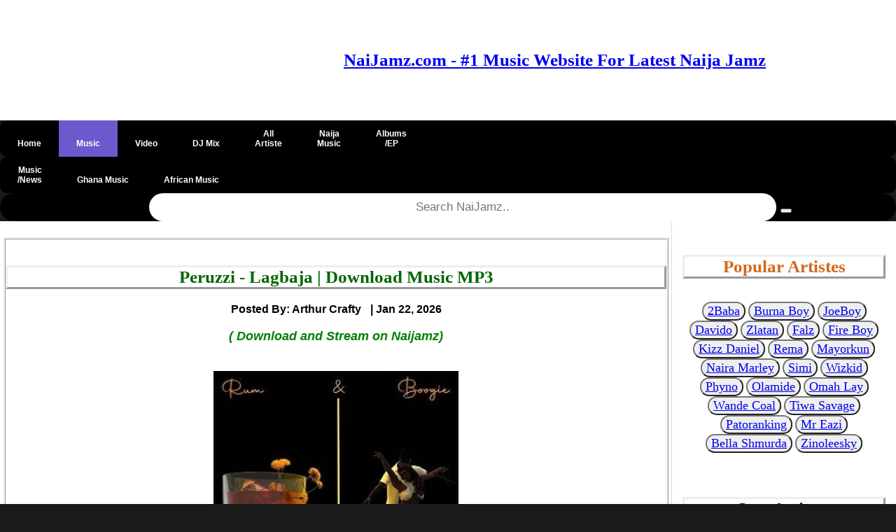

--- FILE ---
content_type: text/html; charset=UTF-8
request_url: https://naijamz.com/download-mp3/4543/peruzzi-lagbaja
body_size: 10618
content:
<!DOCTYPE html>
<html lang="en">
<head>
    <!-- Google Tag Manager -->
<script>(function(w,d,s,l,i){w[l]=w[l]||[];w[l].push({'gtm.start':
new Date().getTime(),event:'gtm.js'});var f=d.getElementsByTagName(s)[0],
j=d.createElement(s),dl=l!='dataLayer'?'&l='+l:'';j.async=true;j.src=
'https://www.googletagmanager.com/gtm.js?id='+i+dl;f.parentNode.insertBefore(j,f);
})(window,document,'script','dataLayer','GTM-M7MW6LX');</script>
<!-- End Google Tag Manager -->


<!-- Global site tag (gtag.js) - Google Analytics -->
<script async src="https://www.googletagmanager.com/gtag/js?id=UA-206815263-1"></script>
<script>
  window.dataLayer = window.dataLayer || [];
  function gtag(){dataLayer.push(arguments);}
  gtag('js', new Date());

  gtag('config', 'UA-206815263-1');
</script>




<!-- This is pinterest verification code -->
<meta name="p:domain_verify" content="087f824cd351b2620139dbf20d40e344"/>

  <meta http-equiv="Content-Type" content="text/html" charset="utf-8"/>
      <meta name="keywords" content=" Peruzzi Lagbaja, Download Peruzzi  Lagbaja, Download Peruzzi Lagbaja mp3 , Download Peruzzi  Lagbaja song , download music mp3 Peruzzi Lagbaja, Download Peruzzi - Lagbaja ,  Peruzzi Lagbaja free mp3    ">
    <meta name="description"  content="  Download Peruzzi - Lagbaja Mp3 Audio Music.  Davido Music Worldwide Records signee, Tobechukwu Victor Okolie who is popularly known by his stage name as Peruzzi hits the music industry again with another astounding record captioned Lagbaja. This song-tagged Lagbaja is really worth listening to at any moment.
&lt;br&gt; &lt;br&gt;
Vstix is the producer responsible for this track production. He recorded this enchanting song tagged Juba (Bow) as the tenth soundtrack showing on his body of work studio project called Rum And Boogie album which contains twenty solid tracks worth enjoying.  "/>
  <meta name="author" content="Arthur Crafty"/>
  <meta name="viewport" content="width=device-width, initial-scale=1.0"/>
  <title>Peruzzi - Lagbaja Mp3 Download » Naijamz</title>
  <link rel="shortcut icon" href="https://naijamz.com/images/NaiJamz-Main-Favicon1.ico" type="image/x-icon"/>
  <link rel="apple-touch-icon" href="https://naijamz.com/images/NaiJamz-Logo-apple.png" />
  <link rel="stylesheet" href="https://naijamz.com/css/pagn.css"> 
  
  <link rel="stylesheet" href="https://naijamz.com/awesome-fonts/w3.css">
  <link rel="stylesheet" href="https://naijamz.com/css/comment.css"> 
  
  <link rel="canonical" href="https://naijamz.com/download-mp3/4543/peruzzi-lagbaja" />
  <meta name='robots' content='index, follow, max-image-preview:large, max-snippet:-1, max-video-preview:-1' />
 
      <meta property="og:image" content="https://naijamz.com/images/Peruzzi-Rum-And-Boogie-Album-artwork2.jpeg">
    <meta property="og:description" content="Download Peruzzi - Lagbaja | Davido Music Worldwide Records signee, Tobechukwu Victor Okolie who is popularly known by his stage name as Peruzzi hits the music industry again with another astounding record captioned Lagbaja. This song-tagged Lagbaja is really worth listening to at any moment.
&lt;br&gt; &lt;br&gt;
Vstix is the producer responsible for this track production. He recorded this enchanting song tagged Juba (Bow) as the tenth soundtrack showing on his body of work studio project called Rum And Boogie album which contains twenty solid tracks worth enjoying.">
  <meta name="twitter:card" content="summary" />
<meta name="twitter:site" content="@Naijamz" />
<meta name="twitter:title" content="Peruzzi - Lagbaja" />
  
<meta name="twitter:description" content=" Davido Music Worldwide Records signee, Tobechukwu Victor Okolie who is popularly known by his stage name as Peruzzi hits the music industry again with another astounding record captioned Lagbaja. This song-tagged Lagbaja is really worth listening to at any moment.
&lt;br&gt; &lt;br&gt;
Vstix is the producer responsible for this track production. He recorded this enchanting song tagged Juba (Bow) as the tenth soundtrack showing on his body of work studio project called Rum And Boogie album which contains twenty solid tracks worth enjoying." />
<meta name="twitter:image" content="https://naijamz.com/images/Peruzzi-Rum-And-Boogie-Album-artwork2.jpeg" />
 
  
  
 
  <style type="text/css">
	* {
    box-sizing: border-box;
    }
.container {
    position: absolute;
    width: 100%;
    left: 0%; 
    right: 0%;
    bottom: 0px;
    top: 0px;
    padding: 16px;
}
/* Add a black background color to the top navigation */
#topnav {
  width: 100%;
  background-color: #000;
  overflow: hidden;
  
}



#topnav a, .dropdown-content a {
  float: left;
  display:block;
  padding: 0px 25px;
  text-align: center;
  color: white;
  text-decoration: none;
  font-size: 12px;
}

.dropdown {
  float: left;
  overflow: hidden;
}

.dropdown .dropbtn {
  font-size: 16px;  
  border: none;
  outline: none;
  color: white;
  padding: 14px 16px;
  background-color: inherit;
  font-family: inherit;
  margin: 0;
}

#topnav a:hover, .dropdown:hover .dropbtn {
  background-color: #4682B4;
}

.dropdown-content {
  display: none;
  position: absolute;
  background-color: black;
  min-width: 160px;
  box-shadow: 0px 8px 16px 0px rgba(0,0,0,0.2);
  z-index: 1;
}

.dropdown-content a {
  float: left;
  display:block;
  padding: 14px 16px;
  text-align: center;
  color: white;
  text-decoration: none;
  font-size: 17px;
}

.dropdown-content a:hover {
  background-color: black;
}

.dropdown:hover .dropdown-content {
  display: block;
}


#topnav a:hover {
  background-color: slateblue;
  color: black;
}

.active {
  background-color: slateblue;
  padding: 0px 0px;
    margin: 0px 0px;
}

@media  screen and (max-width: 500px) {
  /* .topnav a:not(:first-child) {display: none;}
  .topnav a.icon {
    float: right;
    display: block;
  }*/
}
 /* When the screen is less than 600 pixels wide, hide all links, except for the first one ("Home"). Show the link that contains should open and close the topnav (.icon) */
@media  screen and (max-width: 600px) {
 /* .topnav a:not(:first-child) {display: none;}
  .topnav a.icon {
    float: right;
    display: block;
  }*/
}

/* The "responsive" class is added to the topnav with JavaScript when the user clicks on the icon. This class makes the topnav look good on small screens (display the links vertically instead of horizontally) */
@media  screen and (max-width: 600px) {
  /* .topnav.responsive {position: relative;}
  .topnav.responsive a.icon {
    position: absolute;
    right: 0;
    top: 0;
  }
  #topnav.responsive a {
    float: none;
    display: block;
    text-align: left;
  }*/
}
#topnav .search-container {
  float: right;
}

#topnav input[type=text] {
  padding: 6px;
  margin-top: 8px;
  font-size: 17px;
  border: none;
}

#topnav .search-container button {
  float: right;
  padding: 6px 10px;
  margin-top: 10px;
  margin-right: 16px;
  background: #ddd;
  font-size: 14px;
  border: none;
  cursor: pointer;
}

#topnav .search-container button:hover {
  background: #ccc;
}

@media  screen and (max-width: 600px)  {
  /*.topnav .search-container {
    float: none;
  }
  .topnav a, .topnav input[type=text], .topnav .search-container button {
    float: none;
    display: block;
    text-align: left;
    width: 100%;
    margin: 0;
    padding: 0px;
  }
  .topnav input[type=text] {
    border: 1px solid #ccc;  
  }*/
}

.menu ul {
    list-style-type: none;
    margin: 5;
    padding: 5;
}
.menu li {
    padding: 8px;
    margin-bottom: 2px;
    background-color: #33b5e5;
    color: #ffffff;
    box-shadow: 0 1px 3px rgba(0,0,0,0.12), 0 1px 2px rgba(0,0,0,0.24);
}
.menu li:hover {
    background-color: #4682B4;
}
.row::after {
    content: "";
    clear: both;
    display: table;
}

[class*="col-"] {
    float: left;
    padding: 5px;
}
html {
    font-family: "Lucida Sans", sans-serif;
}
.banner{
 background-color: #4682B4;
    padding: 3px;
    color: #ffffff;
    text-align: left;
    font-size: 14px;
    box-shadow: 0 1px 3px rgba(0,0,0,0.12), 0 1px 2px rgba(0,0,0,0.24);     
}
.header {
    background-color: #ffffff;
    color: #ffffff;
    padding: 30px;
    box-shadow: 0 1px 3px rgba(0,0,0,0.12), 0 1px 2px rgba(0,0,0,0.24); 
}
.heading{
 background-color: #4682B4;
    padding: 3px;
    color: #ffffff;
    text-align: left;
    font-size: 18px;
    box-shadow: 0 1px 3px rgba(0,0,0,0.12), 0 1px 2px rgba(0,0,0,0.24);   
}
.slider{
  max-width: 100%;
  height: auto;
}


.body  {
  background-image:  url("background-image.jpg"); 
  background-color: #cccccc;
}




.main
{
    background-color: #ffffff;
    padding: 5px;
    text-align: left;
    font-size: 18px;
    box-shadow: 0 1px 3px rgba(0,0,0,0.12), 0 1px 2px rgba(0,0,0,0.24);
}
    .aside {
    background-color: #ffffff;
    padding: 15px;
    color: #000000;
    text-align: center;
    font-size: 14px;
    box-shadow: 0 1px 3px rgba(0,0,0,0.12), 0 1px 2px rgba(0,0,0,0.24);
}
.footer {
    background-color: slateblue;
    color: #ffffff;
    text-align: center;
    font-size: 18px;
    padding: 5px 30px;
}
.footer a{
color: #ffffff;
text-decoration: none;
}
.footer a.active {
color: #ffffff;
}
.footer a.visited{
color: #ffffff;
}
  .footer.fa {
  padding: 20px;
  font-size: 40px;
  width: 50px;
  text-align: center;
  text-decoration: none; 

 }

/* Add a hover effect if you want */
.fa:hover {
  opacity: 0.7;
}

/* Set a specific color for each brand */
/* verified */
.icon-background1 {
     color: #ADD8E6;
}
/* Facebook */
.fa-facebook {
  background: #3B5998;
  color: white;
  padding: 20px;
  margin: 5px 2px;
  border-radius: 50%;
}

/* Twitter */
.fa-twitter {
  background: #55ACEE;
  color: white;
  padding: 20px;
 margin: 5px 2px;
 border-radius: 50%;
}

.fa-youtube {
  background: #bb0000;
  color: white;
  padding: 20px;
  margin: 5px 2px;
  border-radius: 50%;
}

/* For mobile phones: */
[class*="col-"] {
    width: 100%;
}
/*@media  only screen and (min-width: 600px) {
    /* For tablets: 
    .col-s-1 {width: 8.33%;}
    .col-s-2 {width: 16.66%;}
    .col-s-3 {width: 25%;}
    .col-s-4 {width: 33.33%;}
    .col-s-5 {width: 41.66%;}
    .col-s-6 {width: 50%;}
    .col-s-7 {width: 58.33%;}
    .col-s-8 {width: 66.66%;}
    .col-s-9 {width: 75%;}
    .col-s-10 {width: 83.33%;}
    .col-s-11 {width: 91.66%;}
    .col-s-12 {width: 100%;}
}*/
@media  only screen and (min-width: 768px) {
    /* For desktop: */
    .col-1 {width: 8.33%;}
    .col-2 {width: 16.66%;}
    .col-3 {width: 25%;}
    .col-4 {width: 33.33%;}
    .col-5 {width: 41.66%;}
    .col-6 {width: 50%;}
    .col-7 {width: 58.33%;}
    .col-8 {width: 66.66%;}
    .col-9 {width: 75%;}
    .col-10 {width: 83.33%;}
    .col-11 {width: 91.66%;}
    .col-12 {width: 100%;}
}
img {
  max-width: 100%;
  height: auto;
}
video {
  width: 100%;
  height: auto;
}

.sm {
   font-size:14px;
  color:black; 
}
div.polaroid {
  width: 200px;
  box-shadow: 0 4px 8px 0 rgba(0, 0, 0, 0.2), 0 6px 20px 0 rgba(0, 0, 0, 0.19);
  text-align: center;
}

div.title {
  padding: 10px 10px;
}
.accordion {
  background-color: #4682B4;
  color: #fff;
  cursor: pointer;
  padding: 18px;
  width: 100%;
  border: none;
  text-align: left;
  outline: none;
  font-size: 15px;
  transition: 0.4s;
}

.accordion:hover {
  background-color: #4682B4;
}

.accordion:after {
  content: '\002B';
  color: #777;
  font-weight: bold;
  float: right;
  margin-left: 5px;
}



.pane {
  padding: 0 18px;
  background-color: white;
  max-height: 0;
 overflow: hidden;
  transition: max-height 0.2s ease-out;
}
.btn{
background-color: #4682B4; 
color: white; 
font-size:16px; 
border-radius: 12px; 
padding: 5px 5px;
}
</style>


<style>
.pagination a {
  color: black;
  float: left;
  padding: 8px 16px;
  text-decoration: none;
  transition: background-color .3s;
}

.pagination a.active {
  background-color: dodgerblue;
  color: white;
}

.pagination a:hover:not(.active) {background-color: #ddd;}
</style>
<style>
.form input[type=text], select {
  width: 100%;
  padding: 12px 20px;
  margin: 8px 0;
  display: inline-block;
  border: 1px solid #ccc;
  border-radius: 4px;
  box-sizing: border-box;
}

input[type=submit] {
  width: 100%;
  background-color: #2db300;
  color: white;
  padding: 14px 20px;
  margin: 8px 0;
  border: none;
  border-radius: 4px;
  cursor: pointer;
}

input[type=submit]:hover {
  background-color: #45a049;
}
.pagination {
    display: -ms-flexbox;
    flex-wrap: wrap;
    padding-left: 0px;
    display: flex;
    list-style: none;
    border-radius: 0.25rem;
    justify-content: center;
   
}
.form {
  border-radius: 5px;
  background-color: #f2f2f2;
  padding: 20px;
}
.sticky {
 position: fixed;
 top: 0;
 left: 0;
 width: 100%;
 background: #f6f6f6;
 z-index: 999;
 overflow: hidden;
 -webkit-transition: height 0.3s;
 -moz-transition: height 0.3s;
 transition: height 0.3s;
}

.sticky + .content {
  padding-top: 120px;
}

body {
 background-color: #1a1a1a;
 margin: 0;
}

#advert{
  z-index: -1;
}
</style>

<style>
.slidder_container {
  position: relative;
  text-align: center;
  color: red;
}

.bottom-left {
  position: absolute;
  bottom: 8px;
  left: 16px;
}

.top-left {
  position: absolute;
  top: 8px;
  left: 16px;
}

.top-right {
  position: absolute;
  top: 8px;
  right: 16px;
}

.bottom-right {
  position: absolute;
  bottom: 8px;
  right: 16px;
}

.centered {
  position: absolute;
  top: 50%;
  left: 50%;
  transform: translate(-50%, -50%);
}
</style>

<style>
body {
  font-family: Arial, Helvetica, sans-serif;
  font-size: 20px;
}

.gotop {
  display: none;
  position: fixed;
  bottom: 20px;
  right: 30px;
  z-index: 99;
  font-size: 18px;
  border: none;
  outline: none;
  background-color: red;
  color: white;
  cursor: pointer;
  padding: 15px;
  border-radius: 4px;
}

#myBtn:hover {
  background-color: #555;
}
</style>

<style>

.myBtn {
  background-color: #4CAF50;
  display: none;
  position: fixed;
  bottom: 20px;
  right: 30px;
  z-index: 99;
  font-size: 18px;
  border: none;
  outline: none;
  background-color: red;
  color: white;
  cursor: pointer;
  padding: 15px;
  border-radius: 50px;
}

.myBtn:hover {
  background-color: #555;
}


.scriptBox>a
  {
display:block;
text-decoration:none;
text-align:center
}
.scriptBoxTitle
{
position:relative;
overflow:hidden;
height:50px;
margin-bottom:10px;
font-size:18px;
line-height:1.4;
color:#494646;
font-weight:600;
text-transform:capitalize
}
.scriptBox>a:hover 
.scriptBoxTitle
{
color:#fc801c
}
.scriptBoxTitle span
{
  position:absolute;
  bottom:0;
  left:0;width:100%
  }
  .scriptBoxImage
  {
  overflow:hidden;
  height:200px;border:1px solid #d6d4d4
  }
  .scriptBoxImage img
  {
  width:100%;
  height:100%
  }
  .scriptBox>a:hover 
  .scriptBoxImage
  {
  border-color:#fc801c
  }
  .scriptBox>a:hover 
  .scriptBoxImage img{
    transform:scale(1.1)
  }


</style>

<style>
.roundimages {
  border-radius: 50%;
}
</style>


<script>
//Get the button
var mybutton = document.getElementById("gotop");

// When the user scrolls down 20px from the top of the document, show the button
window.onscroll = function() {scrollFunction()};

function scrollFunction() {
  if (document.body.scrollTop > 20 || document.documentElement.scrollTop > 20) {
    mybutton.style.display = "block";
  } else {
    mybutton.style.display = "none";
  }
}

// When the user clicks on the button, scroll to the top of the document
function topFunction() {
  document.body.scrollTop = 0;
  document.documentElement.scrollTop = 0;
}
</script>
<script>
/* Toggle between adding and removing the "responsive" class to topnav when the user clicks on the icon 
function myFunction() {
    var x = document.getElementById("myTopnav");
    if (x.className === "topnav") {
        x.className += " responsive";
    } else {
        x.className = "topnav";
    }
    
}*/ 
</script>



</head>


</head>

<body>
<!-- Google Tag Manager (noscript) -->
<noscript><iframe src="https://www.googletagmanager.com/ns.html?id=GTM-M7MW6LX"
height="0" width="0" style="display:none;visibility:hidden"></iframe></noscript>
<!-- End Google Tag Manager (noscript) -->    
    




<div id="fb-root"></div>

    
       <!--Start Banner-->		
	
		
        <!--End of Banner-->
        
        <!--Start Header-->
	<div class="header">
	<div class="row">
	<div class="col-3 col-s-12">

	</script>
	</div>
	
	<div class="row" style="text-align:center"> 
	   <h5 style="text-align:center; font-family:georgia,garamond,serif;font-size:25px;color:blue;">
 <a href="https://naijamz.com" ><b>NaiJamz.com - #1 Music Website For Latest Naija Jamz</a>
 
 </h5>
 
 </h5>
 </div>


	
	
	 
                
	</div>
	</div>
        <!--End of header-->
        
        
        

       <!--Start of Nav-->
    <div id="topnav" style="border-radius: 55px; border-width: 1px; padding: 0px; margin: 0px; border-radius: 10px">
        <a class="" href="https://naijamz.com"><p><i class="fa fa-fw fa-home"></i><br><b>Home</p></a> 
        <a class="active" href="https://naijamz.com/musics"><p><i class="fa fa-fw fa-music"></i><br>Music</p></a> 
        <a class="" href="https://naijamz.com/download-latest-videos"><p><i class="fa fa-fw fa-film"></i><br>Video</p></a> 
        <a class="" href="https://naijamz.com/djmix"><p><i class="fa fa-fw fa-headphones"></i><br>DJ Mix</p></a> 
        <a class="" href="https://naijamz.com/artists"><p>All<br>Artiste</p></a> 
        <a class="" href="https://naijamz.com/musics/naija"><p>Naija<br>Music</p></a>
        <a class="" href="https://naijamz.com/artist-albums"><p>Albums<br>/EP</p></a> 
        <!--<a href="https://naijamz.com/musics/gospel"><p>Gospel<br>Music</p></a>-->
        
        
        
       
         
        
      </div>
    
      
        <div id="topnav" style="border-radius: 55px; border-width: 1px; padding: 0px; margin: 0px; border-radius: 10px">
            <a class="" href="https://naijamz.com/music-news"><p>Music<br>/News</p></a>  
            <a class="" href="https://naijamz.com/musics/ghana"><p><i class="fa fa-fw fa-music"></i><br>Ghana Music</p></a> 
            <a class="" href="https://naijamz.com/musics/african"><p><i class="fa fa-fw fa-music"></i><br>African Music</p></a>             

            
           
        </div>
        

         
      
            <div id="topnav" style="border-radius: 55px; border-width: 1px; padding: 0px; margin: 0px; border-radius: 10px">

        </div>
        
        
        
        <div id="topnav" style="text-align:center;  width: 100%; border-radius: 55px; padding: 0px; margin: 0px">
            <form method="GET" action="https://naijamz.com/search">
           
               @csrf  <input type="text" style="text-align:center; height: 40px; width: 70%; border-radius: 55px; padding: 0px; margin: 0px" placeholder="Search NaiJamz.." name="search">
            <button type="submit" name="submit" value="Search source code"><i class="fa fa-search"></i></button>
            </form>
        </div>
     
    <!--End of Nav-->
    
    
    
   
 
      <div class="row">
          <div class="main col-9 col-s-12">
                      

            
<p>


    <div class="row" style="border-style: ridge">
   
        <div id="tracktitle" style="text-align:center">
           
            <br>
             <h1  style="font-family:georgia,garamond,serif;font-size:25px;color:#006600;border-style: outset"><b> Peruzzi - Lagbaja | Download Music MP3   </h1>
                
                <p>
                    
                    <a href="https://naijamz.com/songs-posted-by/arthur-crafty" style='text-decoration: none'>
                    <span style="font-size:16px; color:black"><b> Posted By: Arthur Crafty</b> &nbsp<span style="font-size:16px; color:#2D99D7;" class="fa fa-check-circle"></span></span>
                    </a> 
                    
                    
                    <time <span class="post-date" style="font-size:16px; color:black" time datetime="Jan 22, 2026 14:47:34 PM">  | Jan 22, 2026  </span></p></time>
                    <p><input type="hidden" value="4543" id='music_id'/>
                    
               
               <p>
                   
                   <span style="font-style:italic; color:green">  
               (  Download and Stream on Naijamz)</span>
               </p>
            
 

               
<br>

                <img src="https://naijamz.com/images/Peruzzi-Rum-And-Boogie-Album-artwork2.jpeg"  alt="Peruzzi - Lagbaja" width="350" height="410" style="align:center" />
                <br>
<h2  style="font-family:georgia,garamond,serif;font-size:20px;color:#006600"><b>Download Peruzzi - Lagbaja </h2>
              <br>
             <!--<div class="clever-core-ads"></div>-->
                
	           
	          
	            
	            
                

            
	           <h2 id="artistname" style="text-align:left; font-family:georgia,garamond,serif;font-size:20px;color:blue"><b>Artist Name: <b><span style="color:red"><a href= "https://naijamz.com/artists/peruzzi" style='text-decoration: none'>Peruzzi</a></span></h2>
	       
	                          
               <h3  style="text-align:left; font-family:georgia,garamond,serif;font-size:20px;color:blue"><b>Track Title: <b><span style="color:red"> Lagbaja</span></h3>
               
               
               
                                   <h3 style="text-align:left; font-family:georgia,garamond,serif;font-size:20px;color:blue"><b>Recorded: <b><span style="color:red"><a href= "https://naijamz.com/download-mp3/2021/songs" style='text-decoration: none'> 2021 Music</a></span></h3>
                               
                               <h3 style="text-align:left; font-family:georgia,garamond,serif;font-size:20px;color:blue"><b> Produced By: <b><span style="color:red"> Vstix</span></h3>
                                
               <h3 style="text-align:left; font-family:georgia,garamond,serif;font-size:20px;color:blue"><b> Country: <b><span style="color:red"> <a href= "https://naijamz.com/musics/naija" style='text-decoration: none'>Naija Music</a></span></h3>
	           	 
	           	                    <h3 style="text-align:left; font-family:georgia,garamond,serif;font-size:20px;color:blue"><b>Album Name: 
                    <a href="https://naijamz.com/artist-albums/378/peruzzi-rum-and-boogie-album" style='text-decoration: none'>
                    <b><span style="color:red"> Rum And Boogie Album</span></b>
                    </a>
                    </h3>
                               
               
                              <h3 style="text-align:left; font-family:georgia,garamond,serif;font-size:20px;color:blue"><b> Category: <b><span style="color:red"><a href= "https://naijamz.com/musics" style='text-decoration: none'>Latest Music</a></span></h3>
                              
               
                               <br>
               
              <!--</div>           -->   
               <h2 style="text-align:left; font-family:georgia,garamond,serif;font-size:25px;color:#006600"><b> Nigerian highly esteemed recording artist, Peruzzi unleashed another sensational record dubbed Lagbaja off his Rum And Boogie album.</h2>
              
              
                                                                  <br>
                          
               
                
               
                <h2 style="text-align:left; font-family:georgia,garamond,serif;font-size:20px;color:Black"><b> Davido Music Worldwide Records signee, Tobechukwu Victor Okolie who is popularly known by his stage name as Peruzzi hits the music industry again with another astounding record captioned Lagbaja. This song-tagged Lagbaja is really worth listening to at any moment.
<br> <br>
Vstix is the producer responsible for this track production. He recorded this enchanting song tagged Juba (Bow) as the tenth soundtrack showing on his body of work studio project called Rum And Boogie album which contains twenty solid tracks worth enjoying.</b></h2>
                 
             
               
                              
	         
	            <p style="text-align:left; font-family:georgia,garamond,serif;font-size:20px;color:Black"><b> Peruzzi has never ceased to give his music fan base the best songs to thrill and vibe since his inception. Prior to the release of his hit song titled Majesty, the singer had been maligned by many social media users in Nigeria who claimed the singer only shines on featured songs.</p>
	          
	            
	          
	            <br> 
	            	            
	       
	       <p style="text-align:left; font-family:georgia,garamond,serif;font-size:20px;color:Black"><b><i> Download Latest Peruzzi Songs / Music, Videos & Albums/EP's here On Naijamz.</i></p>
	       
	            <br>
	            
	                                                                         <br>
                          


<br>

<br>

	 <br>
	 <div class="row" style="text-align:center"> 

 </div>
	 <br>
             <h3 style='text-align:center;font-size:16px;color:indigo'><b>Listen to Peruzzi - Lagbaja Mp3 Here!</h3>  
                                   <audio controls  controlsList="nodownload" id="myaudio" loop>
                        <source src="https://cdn.naijamz.com/audio/Peruzzi-Lagbaja-(NaiJamz.com).mp3" type="audio/mpeg">
                    </audio><br/>
                    
                  
                    
                    
                                   
                <!--</form>-->
                
                                  <button style="color:Blue; font-size:10px; border-radius: 25px; box-shadow: 5px 5px"><b>
                       <a id="a1" href="https://cdn.naijamz.com/audio/Peruzzi-Lagbaja-(NaiJamz.com).mp3"  style='font-size:18px;' download"><i class="fa fa-download"></i>
                        DOWNLOAD Peruzzi - Lagbaja MP3
                    </a> </button> 
                    
            <br>
           
            
            <br>
                    
                                        
                    <br>
                                <br>
                                                                 <br/> 
              
        
        </div>
    </div>
    <p>
<div class="row">

</div>
</p>
    <hr>
</p>

 


<h3 style="text-align:left; font-family:georgia,garamond,serif;font-size:16px;color:Chocolate"><i> Share Peruzzi - Lagbaja Mp3 with others on;</i></h3>
<!-- AddToAny BEGIN -->
<div class="a2a_kit a2a_kit_size_32 a2a_default_style">
<a class="a2a_button_facebook"></a>
<a class="a2a_button_twitter"></a>
<a class="a2a_button_email"></a>
<a class="a2a_button_pinterest"></a>
<a class="a2a_button_linkedin"></a>
<a class="a2a_button_whatsapp"></a>
</div>
<script async src="https://static.addtoany.com/menu/page.js"></script>
<!-- AddToAny END -->

<p>
<div class="row">


<h2 style="text-align:left; font-family:georgia,garamond,serif;font-size:25px;color:brown;border-style: ridge">Download <b> Peruzzi Other Songs  </h3>



         <div class="row" style="border-style: ridge">
         <a href= "https://naijamz.com/download-mp3/8168/peruzzi-holy-water">
           <div class="col-3 col-s-12"> 
           <!-- <img src="https://naijamz.com/images/Peruzzi-Sabali-Album-artwork2.jpg" alt="Peruzzi Holy Water" width="90" height="120"> -->
           </div>
            <div class="col-9 col-s-12">
                
                    <h3 style="font-family:georgia,garamond,serif;font-size:20px;color:green; text-align:left"><b>  Peruzzi - Holy Water</h3>
                    
                <input type="hidden" value="8168" id='music_id'/>
               
                    
                 
            </div>
            </a>
        </div>
    
        <div class="row" style="border-style: ridge">
         <a href= "https://naijamz.com/download-mp3/8167/peruzzi-holy-water">
           <div class="col-3 col-s-12"> 
           <!-- <img src="https://naijamz.com/images/Peruzzi-Sabali-Album-artwork2.jpg" alt="Peruzzi Holy Water" width="90" height="120"> -->
           </div>
            <div class="col-9 col-s-12">
                
                    <h3 style="font-family:georgia,garamond,serif;font-size:20px;color:green; text-align:left"><b>  Peruzzi - Holy Water</h3>
                    
                <input type="hidden" value="8167" id='music_id'/>
               
                    
                 
            </div>
            </a>
        </div>
    
        <div class="row" style="border-style: ridge">
         <a href= "https://naijamz.com/download-mp3/8166/peruzzi-perfect-situation-ft-davido,-mayorkun,-dremo">
           <div class="col-3 col-s-12"> 
           <!-- <img src="https://naijamz.com/images/Peruzzi-Sabali-Album-artwork2.jpg" alt="Peruzzi Perfect Situation ft Davido, Mayorkun, Dremo" width="90" height="120"> -->
           </div>
            <div class="col-9 col-s-12">
                
                    <h3 style="font-family:georgia,garamond,serif;font-size:20px;color:green; text-align:left"><b>  Peruzzi - Perfect Situation</h3>
                    
                <input type="hidden" value="8166" id='music_id'/>
               
                    
                 
            </div>
            </a>
        </div>
    
        <div class="row" style="border-style: ridge">
         <a href= "https://naijamz.com/download-mp3/8165/peruzzi-a-night-to-remember-antr-ft-timaya">
           <div class="col-3 col-s-12"> 
           <!-- <img src="https://naijamz.com/images/Peruzzi-Sabali-Album-artwork2.jpg" alt="Peruzzi A Night To Remember (ANTR) ft Timaya" width="90" height="120"> -->
           </div>
            <div class="col-9 col-s-12">
                
                    <h3 style="font-family:georgia,garamond,serif;font-size:20px;color:green; text-align:left"><b>  Peruzzi - A Night To Remember (ANTR)</h3>
                    
                <input type="hidden" value="8165" id='music_id'/>
               
                    
                 
            </div>
            </a>
        </div>
    
        <div class="row" style="border-style: ridge">
         <a href= "https://naijamz.com/download-mp3/8164/peruzzi-el-sucio-guapo-ft-zlatan,-the-flowolf">
           <div class="col-3 col-s-12"> 
           <!-- <img src="https://naijamz.com/images/Peruzzi-Sabali-Album-artwork2.jpg" alt="Peruzzi El Sucio Guapo ft Zlatan, The Flowolf" width="90" height="120"> -->
           </div>
            <div class="col-9 col-s-12">
                
                    <h3 style="font-family:georgia,garamond,serif;font-size:20px;color:green; text-align:left"><b>  Peruzzi - El Sucio Guapo</h3>
                    
                <input type="hidden" value="8164" id='music_id'/>
               
                    
                 
            </div>
            </a>
        </div>
    
        <div class="row" style="border-style: ridge">
         <a href= "https://naijamz.com/download-mp3/8163/peruzzi-mi-corazon">
           <div class="col-3 col-s-12"> 
           <!-- <img src="https://naijamz.com/images/Peruzzi-Sabali-Album-artwork2.jpg" alt="Peruzzi Mi Corazon" width="90" height="120"> -->
           </div>
            <div class="col-9 col-s-12">
                
                    <h3 style="font-family:georgia,garamond,serif;font-size:20px;color:green; text-align:left"><b>  Peruzzi - Mi Corazon</h3>
                    
                <input type="hidden" value="8163" id='music_id'/>
               
                    
                 
            </div>
            </a>
        </div>
    
</div>



<br>

 <button style="text-align:center; font-family:georgia,garamond,serif;ont-size:15px; border-radius: 35px; box-shadow: 5px 5px;color:blue;"><h2 id="artistname"><a href= "https://naijamz.com/artists/peruzzi" style='text-decoration: none'><b>Click Here to view all Peruzzi Songs</b></a></h2></button>

<br>

<br>


<div><h2 style="text-align:left; font-family:georgia,garamond,serif;font-size:25px;color:brown;border-style: ridge"> Download  <b>Peruzzi Various Collaborations  </h4></div>


<p>
     <div class="row" style="border-style: ridge">
                <a href="https://naijamz.com/download-mp3/7726/laycon-peruzzi%27s-interlude-ft-peruzzi" style='text-decoration: none'>
            <div class="col-3 col-s-12">
                <!--<img src="https://naijamz.com/images/Laycon-Bioba-Album-artwork2.jpg" alt="Laycon" width="100" height="130">-->
            </div>
            <div class="col-9 col-s-12">
                <h3 style="text-align:left; font-family:georgia,garamond,serif;font-size:20px;color:green"><b> <!--<span class='sm'><img src="https://naijamz.com/images/audio_icon.png" alt="Laycon" width="20" height="20"></span>-->
               Laycon ft. Peruzzi - Peruzzi&#039;s Interlude</h3>
               
                    
                </div>
        </a>
        
    </div>
 <hr>
    <div class="row" style="border-style: ridge">
                <a href="https://naijamz.com/download-mp3/6972/yung6ix-what-if-ft-peruzzi" style='text-decoration: none'>
            <div class="col-3 col-s-12">
                <!--<img src="https://naijamz.com/images/Yung6ix-Ft-Peruzzi-What-If-artwork.jpg" alt="Yung6ix" width="100" height="130">-->
            </div>
            <div class="col-9 col-s-12">
                <h3 style="text-align:left; font-family:georgia,garamond,serif;font-size:20px;color:green"><b> <!--<span class='sm'><img src="https://naijamz.com/images/audio_icon.png" alt="Yung6ix" width="20" height="20"></span>-->
               Yung6ix ft. Peruzzi - What If</h3>
               
                    
                </div>
        </a>
        
    </div>
 <hr>
    <div class="row" style="border-style: ridge">
                <a href="https://naijamz.com/download-mp3/6857/basketmouth-where-ft-peruzzi" style='text-decoration: none'>
            <div class="col-3 col-s-12">
                <!--<img src="https://naijamz.com/images/BasketMouth-A-Ghetto-Love-Story-Album-artwork2.jpg" alt="BasketMouth" width="100" height="130">-->
            </div>
            <div class="col-9 col-s-12">
                <h3 style="text-align:left; font-family:georgia,garamond,serif;font-size:20px;color:green"><b> <!--<span class='sm'><img src="https://naijamz.com/images/audio_icon.png" alt="BasketMouth" width="20" height="20"></span>-->
               BasketMouth ft. Peruzzi - Where</h3>
               
                    
                </div>
        </a>
        
    </div>
 <hr>
    <div class="row" style="border-style: ridge">
                <a href="https://naijamz.com/download-mp3/6854/basketmouth-tonight-ft-peruzzi" style='text-decoration: none'>
            <div class="col-3 col-s-12">
                <!--<img src="https://naijamz.com/images/BasketMouth-A-Ghetto-Love-Story-Album-artwork2.jpg" alt="BasketMouth" width="100" height="130">-->
            </div>
            <div class="col-9 col-s-12">
                <h3 style="text-align:left; font-family:georgia,garamond,serif;font-size:20px;color:green"><b> <!--<span class='sm'><img src="https://naijamz.com/images/audio_icon.png" alt="BasketMouth" width="20" height="20"></span>-->
               BasketMouth ft. Peruzzi - Tonight</h3>
               
                    
                </div>
        </a>
        
    </div>
 <hr>
    <div class="row" style="border-style: ridge">
                <a href="https://naijamz.com/download-mp3/6834/berri-tiga-relationship-ft-peruzzi" style='text-decoration: none'>
            <div class="col-3 col-s-12">
                <!--<img src="https://naijamz.com/images/Berri-Tiga-Ft-Peruzzi-Relationship-artwork.jpg" alt="Berri Tiga" width="100" height="130">-->
            </div>
            <div class="col-9 col-s-12">
                <h3 style="text-align:left; font-family:georgia,garamond,serif;font-size:20px;color:green"><b> <!--<span class='sm'><img src="https://naijamz.com/images/audio_icon.png" alt="Berri Tiga" width="20" height="20"></span>-->
               Berri Tiga ft. Peruzzi - Relationship</h3>
               
                    
                </div>
        </a>
        
    </div>
 <hr>
    <div class="row" style="border-style: ridge">
                <a href="https://naijamz.com/download-mp3/6726/zoro-diamond-ft-peruzzi" style='text-decoration: none'>
            <div class="col-3 col-s-12">
                <!--<img src="https://naijamz.com/images/Zoro-Ft-Peruzzi-Diamond-artwork.jpg" alt="Zoro" width="100" height="130">-->
            </div>
            <div class="col-9 col-s-12">
                <h3 style="text-align:left; font-family:georgia,garamond,serif;font-size:20px;color:green"><b> <!--<span class='sm'><img src="https://naijamz.com/images/audio_icon.png" alt="Zoro" width="20" height="20"></span>-->
               Zoro ft. Peruzzi - Diamond</h3>
               
                    
                </div>
        </a>
        
    </div>
 <hr>
    <div class="row" style="border-style: ridge">
                <a href="https://naijamz.com/download-mp3/6684/d-banj-healer-ft-peruzzi" style='text-decoration: none'>
            <div class="col-3 col-s-12">
                <!--<img src="https://naijamz.com/images/D-Banj-The-Entertainer-D&#039;Sequel-Album-artwork2.jpg" alt="D Banj" width="100" height="130">-->
            </div>
            <div class="col-9 col-s-12">
                <h3 style="text-align:left; font-family:georgia,garamond,serif;font-size:20px;color:green"><b> <!--<span class='sm'><img src="https://naijamz.com/images/audio_icon.png" alt="D Banj" width="20" height="20"></span>-->
               D Banj ft. Peruzzi - Healer</h3>
               
                    
                </div>
        </a>
        
    </div>
 <hr>
    <div class="row" style="border-style: ridge">
                <a href="https://naijamz.com/download-mp3/5878/anyidons-call-me-ft-davido,-peruzzi" style='text-decoration: none'>
            <div class="col-3 col-s-12">
                <!--<img src="https://naijamz.com/images/Anyidons-Call-Me-Ft-Davido-Peruzzi-artwork.jpg" alt="Anyidons" width="100" height="130">-->
            </div>
            <div class="col-9 col-s-12">
                <h3 style="text-align:left; font-family:georgia,garamond,serif;font-size:20px;color:green"><b> <!--<span class='sm'><img src="https://naijamz.com/images/audio_icon.png" alt="Anyidons" width="20" height="20"></span>-->
               Anyidons ft. Peruzzi - Call Me</h3>
               
                    
                </div>
        </a>
        
    </div>
 <hr>
    <div class="row" style="border-style: ridge">
                <a href="https://naijamz.com/download-mp3/5671/basketmouth-party-ft-peruzzi" style='text-decoration: none'>
            <div class="col-3 col-s-12">
                <!--<img src="https://naijamz.com/images/BasketMouth-Uburu-Album-artwork2.jpg" alt="BasketMouth" width="100" height="130">-->
            </div>
            <div class="col-9 col-s-12">
                <h3 style="text-align:left; font-family:georgia,garamond,serif;font-size:20px;color:green"><b> <!--<span class='sm'><img src="https://naijamz.com/images/audio_icon.png" alt="BasketMouth" width="20" height="20"></span>-->
               BasketMouth ft. Peruzzi - Party</h3>
               
                    
                </div>
        </a>
        
    </div>
 <hr>
    <div class="row" style="border-style: ridge">
                <a href="https://naijamz.com/download-mp3/5381/asake-mr-money-remix-ft-zlatan,-peruzzi" style='text-decoration: none'>
            <div class="col-3 col-s-12">
                <!--<img src="https://naijamz.com/images/Asake-Mr-Money-Remix-Zlatan-Peruzzi-artwork.jpg" alt="Asake" width="100" height="130">-->
            </div>
            <div class="col-9 col-s-12">
                <h3 style="text-align:left; font-family:georgia,garamond,serif;font-size:20px;color:green"><b> <!--<span class='sm'><img src="https://naijamz.com/images/audio_icon.png" alt="Asake" width="20" height="20"></span>-->
               Asake ft. Peruzzi - Mr Money (Remix)</h3>
               
                    
                </div>
        </a>
        
    </div>
 <hr>
    </p>



<br>

    
<h2 style="text-align:left; font-family:georgia,garamond,serif;font-size:25px;color:brown;border-style: ridge"> <b>Download Latest Music mp3 & Videos Below</h2>
    <p>
    <div class="row" style="border-style: ridge">
                <a href="https://naijamz.com/download-mp3/8658/wizkid-jogodo-ft-asake" style='text-decoration: none'>
            <div class="col-3 col-s-12">
                <!--<img src="https://naijamz.com/images/Wizkid-Ft-Asake-Jogodo-artwork.jpg" alt="Wizkid" width="100" height="130">-->
            </div>
            <div class="col-9 col-s-12">
                <h3 style="text-align:left; font-family:georgia,garamond,serif;font-size:20px;color:green"><b> <!--<span class='sm'><img src="https://naijamz.com/images/audio_icon.png" alt="Wizkid" width="20" height="20"></span>-->
                Wizkid - Jogodo</h3>
               
                    
                </div>
        </a>
        
    </div>
 <hr>
    <div class="row" style="border-style: ridge">
                <a href="https://naijamz.com/download-mp3/8657/shoday-paparazzi-ft-fola" style='text-decoration: none'>
            <div class="col-3 col-s-12">
                <!--<img src="https://naijamz.com/images/Shoday-Ft-Fola-Paparazzi-artwork.jpg" alt="Shoday" width="100" height="130">-->
            </div>
            <div class="col-9 col-s-12">
                <h3 style="text-align:left; font-family:georgia,garamond,serif;font-size:20px;color:green"><b> <!--<span class='sm'><img src="https://naijamz.com/images/audio_icon.png" alt="Shoday" width="20" height="20"></span>-->
                Shoday - Paparazzi</h3>
               
                    
                </div>
        </a>
        
    </div>
 <hr>
    <div class="row" style="border-style: ridge">
                <a href="https://naijamz.com/download-mp3/8656/rord-kelly-nwannem" style='text-decoration: none'>
            <div class="col-3 col-s-12">
                <!--<img src="https://naijamz.com/images/Rord-Kelly-Nwannem-artwork.png" alt="Rord Kelly" width="100" height="130">-->
            </div>
            <div class="col-9 col-s-12">
                <h3 style="text-align:left; font-family:georgia,garamond,serif;font-size:20px;color:green"><b> <!--<span class='sm'><img src="https://naijamz.com/images/audio_icon.png" alt="Rord Kelly" width="20" height="20"></span>-->
                Rord Kelly - Nwannem</h3>
               
                    
                </div>
        </a>
        
    </div>
 <hr>
    <div class="row" style="border-style: ridge">
                <a href="https://naijamz.com/download-mp3/8655/magixx-everyday" style='text-decoration: none'>
            <div class="col-3 col-s-12">
                <!--<img src="https://naijamz.com/images/Magixx-Everyday-artwork.jpg" alt="Magixx" width="100" height="130">-->
            </div>
            <div class="col-9 col-s-12">
                <h3 style="text-align:left; font-family:georgia,garamond,serif;font-size:20px;color:green"><b> <!--<span class='sm'><img src="https://naijamz.com/images/audio_icon.png" alt="Magixx" width="20" height="20"></span>-->
                Magixx - Everyday</h3>
               
                    
                </div>
        </a>
        
    </div>
 <hr>
    <div class="row" style="border-style: ridge">
                <a href="https://naijamz.com/download-mp3/8654/limoblaze-pray" style='text-decoration: none'>
            <div class="col-3 col-s-12">
                <!--<img src="https://naijamz.com/images/Limoblaze-Pray-artwork.jpg" alt="Limoblaze" width="100" height="130">-->
            </div>
            <div class="col-9 col-s-12">
                <h3 style="text-align:left; font-family:georgia,garamond,serif;font-size:20px;color:green"><b> <!--<span class='sm'><img src="https://naijamz.com/images/audio_icon.png" alt="Limoblaze" width="20" height="20"></span>-->
                Limoblaze - Pray</h3>
               
                    
                </div>
        </a>
        
    </div>
 <hr>
    <div class="row" style="border-style: ridge">
                <a href="https://naijamz.com/download-mp3/8653/limoblaze-god-did-it" style='text-decoration: none'>
            <div class="col-3 col-s-12">
                <!--<img src="https://naijamz.com/images/Limoblaze-God-Did-It-artwork.jpg" alt="Limoblaze" width="100" height="130">-->
            </div>
            <div class="col-9 col-s-12">
                <h3 style="text-align:left; font-family:georgia,garamond,serif;font-size:20px;color:green"><b> <!--<span class='sm'><img src="https://naijamz.com/images/audio_icon.png" alt="Limoblaze" width="20" height="20"></span>-->
                Limoblaze - God Did It</h3>
               
                    
                </div>
        </a>
        
    </div>
 <hr>
</p>
<br>
<a href="https://naijamz.com/musics">
        <button style="text-align:center; font-family:georgia,garamond,serif;font-size:20px; border-radius: 35px; box-shadow: 5px 5px;color:blue;"><b><p style='text-decoration: none'>Click Here for more Music on Naijamz.com</button>
</a>



<p>
<div class="row">
<!--Comments Area-->
<div class="comments-area">
        <div class="group-title">
            <p>Comments (0)</p>
        </div>
        <!--Comment Box-->
            </div>
    <!--End Comments Area-->
    
    <!--Comment Form-->
    <div class="comment-form">
        <div class="group-title">
            <p>Post a Comment</p>
        </div>
        
        <form method="POST" action="https://naijamz.com/music_comment" accept-charset="UTF-8" enctype="multipart/form-data"><input name="_token" type="hidden" value="GK94mYhizaSiINIWbRkHtTQIcLVPzzRnNxgirpjb">
            <div class="row clearfix">
                <div class="column col-md-6 col-sm-6">
                    <div class="form-group">
                        <input type="text" name="username" placeholder="Your Name" required>
                        <input type="hidden" name="blogid" value="4543">
                        <input type="hidden" name="category" value="3">
                    </div>
                </div>
                
                <div class="column col-md-12 col-sm-12">
                    <div class="form-group">
                        <textarea name="message" placeholder="Write Your Comments"></textarea>
                    </div>
                    <div class="form-group">
                        <button class="theme-btn btn-style-one" type="submit" name="submit-form">Submit</button>
                    </div>
                </div>

            </div>
            </form>
    </div>
    <!-- End form -->
</div>


</p>
<script src="https://ajax.googleapis.com/ajax/libs/jquery/3.1.0/jquery.min.js"></script>

<script>
$(document).ready(function(){
    $.ajaxSetup({
        headers: {
            'X-CSRF-TOKEN': $('meta[name="csrf-token"]').attr('content')
        }
    });

    var MUSIC_ID = $('#music_id').val();
    
    $('a').click(function(event) {
        if($(this).attr("id") == "a1") {
            $.ajax({
                type: "GET",
                url:  "https://naijamz.com/download/count"+ '/' + MUSIC_ID,
                success: function(data) {
                    console.log(data);
                    },
                error: function (data) {
                    console.log('Error:', data);
                }
            })
         }         
    });
});
</script>


<script type="text/javascript">
if (window.addEventListener){
	(function(){
		function playfunc(){
		    
		    var MUSIC_ID = $('#music_id').val();
		    
		    $.ajax({
                type: "GET",
                url:  "https://naijamz.com/stream/count"+ '/' + MUSIC_ID,
                success: function(data) {
                    console.log(data);
                    },
                error: function (data) {
                    console.log('Error:', data);
                }
            }) 
		}
		document.getElementById('myaudio').addEventListener('play', playfunc, false);
	})();
}
</script>
          </div>
          <div class="aside col-3 col-s-12">
            <!--Start of Aside-->



<p>     
<h4 style="text-align:center; font-family:georgia,garamond,serif;font-size:25px;color:chocolate;border-style: outset"><b>Popular Artistes</h4>

<button style="color:green; border-radius: 25px; font-size:18px; font-family:Copperplate;"><a href="https://naijamz.com/artists/2baba"></i>2Baba</a></button>  

<button style="color:green; border-radius: 25px; font-size:18px; font-family:Copperplate;"><a href="https://naijamz.com/artists/burna-boy"></i>Burna Boy</a></button>

<button style="color:green; border-radius: 25px; font-size:18px; font-family:Copperplate;"><a href="https://naijamz.com/artists/joeboy"></i>JoeBoy</a></button> 
  
<button style="color:green; border-radius: 25px; font-size:18px; font-family:Copperplate;"><a href="https://naijamz.com/artists/davido"></i>Davido</a></button>
   
<button style="color:green; border-radius: 25px; font-size:18px; font-family:Copperplate;"><a href="https://naijamz.com/artists/zlatan"></i>Zlatan</a></button>  
   
<button style="color:green; border-radius: 25px; font-size:18px; font-family:Copperplate;"><a href="https://naijamz.com/artists/falz"></i>Falz</a></button>
   
<button style="color:green; border-radius: 25px; font-size:18px; font-family:Copperplate;"><a href="https://naijamz.com/artists/fireboy-dml"></i>Fire Boy</a></button>
   
<button style="color:green; border-radius: 25px; font-size:18px; font-family:Copperplate;"><a href="https://naijamz.com/artists/kizz-daniel"></i>Kizz Daniel</a></button> 
 
 <button style="color:green; border-radius: 25px; font-size:18px; font-family:Copperplate;"><a href="https://naijamz.com/artists/rema"></i>Rema</a></button>
 
<button style="color:green; border-radius: 25px; font-size:18px; font-family:Copperplate;"><a href="https://naijamz.com/artists/mayorkun"></i>Mayorkun</a></button>
  
<button style="color:green; border-radius: 25px; font-size:18px; font-family:Copperplate;"><a href="https://naijamz.com/artists/naira-marley"></i>Naira Marley</a></button>
 
<button style="color:green; border-radius: 25px; font-size:18px; font-family:Copperplate;"><a href="https://naijamz.com/artists/simi"></i>Simi</a></button>

<button style="color:green; border-radius: 25px; font-size:18px; font-family:Copperplate;"><a href="https://naijamz.com/artists/wizkid"></i>Wizkid</a></button>
  
<button style="color:green; border-radius: 25px; font-size:18px; font-family:Copperplate;"><a href="https://naijamz.com/artists/phyno"></i>Phyno</a></button> 
 
<button style="color:green; border-radius: 25px; font-size:18px; font-family:Copperplate;"><a href="https://naijamz.com/artists/olamide"></i>Olamide</a></button>

<button style="color:green; border-radius: 25px; font-size:18px; font-family:Copperplate;"><a href="https://naijamz.com/artists/omah-lay"></i>Omah Lay</a></button>

<button style="color:green; border-radius: 25px; font-size:18px; font-family:Copperplate;"><a href="https://naijamz.com/artists/wande-coal"></i>Wande Coal</a></button>
  
<button style="color:green; border-radius: 25px; font-size:18px; font-family:Copperplate;"><a href="https://naijamz.com/artists/tiwa-savage"></i>Tiwa Savage</a></button>
 
<button style="color:green; border-radius: 25px; font-size:18px; font-family:Copperplate;"><a href="https://naijamz.com/artists/patoranking"></i>Patoranking</a></button> 
 
<button style="color:green; border-radius: 25px; font-size:18px; font-family:Copperplate;"><a href="https://naijamz.com/artists/mr-eazi"></i>Mr Eazi</a></button> 

<button style="color:green; border-radius: 25px; font-size:18px; font-family:Copperplate;"><a href="https://naijamz.com/artists/bella-shmurda"></i>Bella Shmurda</a></button>

<button style="color:green; border-radius: 25px; font-size:18px; font-family:Copperplate;"><a href="https://naijamz.com/artists/zinoleesky"></i>Zinoleesky</a></button>


 </p>

<br>

<p> 
 <h4 style="text-align:center; font-family:georgia,garamond,serif;font-size:25px;color:navy;border-style: outset"><b>Star Artistes</h4>
 

<button style="color:green; border-radius: 25px; font-size:18px; font-family:Copperplate;"><a href="https://naijamz.com/artists/adekunle-gold"></i>Adekunle Gold</a></button> 
 
<button style="color:green; border-radius: 25px; font-size:18px; font-family:Copperplate;"><a href="https://naijamz.com/artists/skales"></i>Skales</a></button> 
 
<button style="color:green; border-radius: 25px; font-size:18px; font-family:Copperplate;"><a href="https://naijamz.com/artists/niniola"></i>Niniola</a></button>

<button style="color:green; border-radius: 25px; font-size:18px; font-family:Copperplate;"><a href="https://naijamz.com/artists/t-classic"></i>T Classic</a></button> 
 
<button style="color:green; border-radius: 25px; font-size:18px; font-family:Copperplate;"><a href="https://naijamz.com/artists/ladipoe"></i>Ladipoe</a></button>
   
<button style="color:green; border-radius: 25px; font-size:18px; font-family:Copperplate;"><a href="https://naijamz.com/artists/vector"></i>Vector</a></button>  

<button style="color:green; border-radius: 25px; font-size:18px; font-family:Copperplate;"><a href="https://naijamz.com/artists/asa"></i>Asa</a></button>

<button style="color:green; border-radius: 25px; font-size:18px; font-family:Copperplate;"><a href="https://naijamz.com/artists/demmie-vee"></i>Demmie Vee</a></button>  

<button style="color:green; border-radius: 25px; font-size:18px; font-family:Copperplate;"><a href="https://naijamz.com/artists/king-perryy"></i>King Perryy</a></button>


  
<button style="color:green; border-radius: 25px; font-size:18px; font-family:Copperplate;"><a href="https://naijamz.com/artists/skiibii"></i>Skiibii</a></button>
  
<button style="color:green; border-radius: 25px; font-size:18px; font-family:Copperplate;"><a href="https://naijamz.com/artists/timaya"></i>Timaya</a></button>
  
<button style="color:green; border-radius: 25px; font-size:18px;font-family:Copperplate;"><a href="https://naijamz.com/artists/slimcase"></i>Slimcase</a></button> 
 
<button style="color:green; border-radius: 25px; font-size:18px; font-family:Copperplate;"><a href="https://naijamz.com/artists/ice-prince"></i>Ice Prince</a></button>
  
<button style="color:green; border-radius: 25px; font-size:18px; font-family:Copperplate;"><a href="https://naijamz.com/artists/peruzzi"></i>Peruzzi</a></button> 
 
<button style="color:green; border-radius: 25px; font-size:18px; font-family:Copperplate;"><a href="https://naijamz.com/artists/yung6ix"></i>Yung6ix</a></button>  

<button style="color:green; border-radius: 25px; font-size:18px; font-family:Copperplate;"><a href="https://naijamz.com/artists/diamond-platnumz"></i>Diamond<br> Platnumz</a></button>


</p> 


<h3 style="text-align:center; font-family:georgia,garamond,serif;font-size:30px;color:chocolate;border-style: outset"><b>TOP PAGES</h3>
<a href="/musics/naija">
    <h4 style="font-family:Copperplate;font-size:23px;color:chocolate"><b>Download Latest  "Naija Music"</h4>
</a> 

<a href="/musics/ghana">
    <h4 style="font-family:Copperplate;font-size:23px;color:green"><b>Download Latest "Ghana Music"</h4>
</a> 

<a href="/musics/african">
    <h4 style="font-family:Copperplate;font-size:23px;color:chocolate"><b>Download Latest "African Music"</h4>
</a> 

<a href="/download-latest-videos">
    <h4 style="font-family:Copperplate;font-size:23px;color:green"><b>Download "Latest Videos"</h4>
</a> 

<a href="/artist-albums">
    <h4 style="font-family:Copperplate;font-size:23px;color:chocolate"><b>Download "Music Albums/EP"</h4>
</a> 

<a href="/musics/gospel">
    <h4 style="font-family:Copperplate;font-size:23px;color:green"><b>Download "Latest Gospel Songs"</h4>
</a> 



</div>          </div>
       </div>

      <div class="row footer">
          <div class="row footer">


<div class=col-12 col-s-12>


<p style="font-family:Copperplate; font-size:25px; color:white">
	<ul>
	<a href="https://naijamz.com/aboutus" style="text-decoration:none; color:white">About Us |</a> 
	<a href="https://naijamz.com/contactus" style="text-decoration:none; color:white">Contact Us |</a> 
	<a href="https://naijamz.com/sitemap.xml" style="text-decoration:none; color:white">Sitemap |</a>
		<a href="https://skelton4wiltspcc.co.uk" style="text-decoration:none; color:white">Naijamz |</a>
	<a href="https://naijamz.com/dmca" style="text-decoration:none; color:white">DMCA |</a></ul></p>

	
<p style="text-align:center; color:white; font-family:Copperplate; font-size:20px"><b> &copy; 2025 Naijamz Music </p> 
	

</div>
<!--
<div>	
	<p style="font-family:georgia,garamond,serif;font-size:20px;color:purple">Follow Us on</p>
		
<a href="https://facebook.com/Naijamzcom-108596478173911" class="fa fa-facebook" target="blank"></a>
<a href="https://twitter.com/Naijamz_" class="fa fa-twitter" target="blank"></a>

<a href="https://www.pinterest.com/naijamz/" class="fa fa-pinterest" style="font-size:68px;color:red" target="blank"></a>
</div>

-->
<br>
<button onclick="topFunction()" id="gotop" title="Go to top" style="color:brown;">Back To Top</button>





</div>




</div>
<script defer src="https://static.cloudflareinsights.com/beacon.min.js/vcd15cbe7772f49c399c6a5babf22c1241717689176015" integrity="sha512-ZpsOmlRQV6y907TI0dKBHq9Md29nnaEIPlkf84rnaERnq6zvWvPUqr2ft8M1aS28oN72PdrCzSjY4U6VaAw1EQ==" data-cf-beacon='{"version":"2024.11.0","token":"1421365729964aa38b3a3d08849b00ea","r":1,"server_timing":{"name":{"cfCacheStatus":true,"cfEdge":true,"cfExtPri":true,"cfL4":true,"cfOrigin":true,"cfSpeedBrain":true},"location_startswith":null}}' crossorigin="anonymous"></script>
</body>
</html>      </div>            
   
    
<script>
window.onscroll = function() {myFunction()};

var navbar = document.getElementById("topnav");
var sticky = navbar.offsetTop;

function myFunction() {
  if (window.pageYOffset >= sticky) {
    navbar.classList.add("sticky")
  } else {
    navbar.classList.remove("sticky");
  }
}
</script>



</body>


</html>

--- FILE ---
content_type: text/css
request_url: https://naijamz.com/css/comment.css
body_size: 3877
content:
/* Bilbao - HTML Template */

/************ TABLE OF CONTENTS ***************
1. Fonts
2. Main Slider
3. Page Title
4. Welcome Services
5. About Us
6. Recent Cause
7. Funfacts
8. Mission
9. Event
10. Team
11. Parallax
12. Testimonial
13. Blog
14. Call to action
15. Footer


**********************************************/
@import url('https://fonts.googleapis.com/css?family=Open+Sans:400,600,700,800|Poppins:400,400i,500,600,700');

/*font-family: 'Poppins', sans-serif;
font-family: 'Open Sans', sans-serif;*/














/* Single blog post*/


.single-blog-post {
	position: relative;
}

.single-blog-post .inner-box {
	position: relative;
	margin-bottom: 50px;
}

.single-blog-post .image {
	position: relative;
	overflow: hidden;
    margin-bottom: 0px;
    width: 100%;
    height:500px;
}

.single-blog-post img {
    width: 100%;
}


.single-blog-post .date {
	position: absolute;
	left: 0;
	top: 10px;
	font-family: 'Open Sans', sans-serif;
	font-size: 20px;
	font-weight: 600;
	color: #222;
	background: #ffffff;
	padding: 16px 0px;
	z-index: 9;
	text-align: center;
	width: 88px;
	height: 88px;
	border: 1px solid #ebebeb;
}

.single-blog-post .date span {
	font-size: 13px;
	color: #51dc3c;
}

.single-blog-post .news-content {
    position: relative;
    padding-left: 120px;
}

.single-blog-post .news-content h4 {
	font-size: 23px;
	font-weight: 600;
	border-bottom: 1px solid #e4e4e4;
	margin-bottom: 20px;
	padding-bottom: 15px;
}

.single-blog-post .news-content h4 a {
	color: #222;
}

.single-blog-post .post-info {
	position: relative;
	margin-bottom: 20px;
}

.single-blog-post .post-info li {
	display: inline-block;
	font-size: 12px;
	margin-right: 15px;
}

.single-blog-post .post-info li span {
	color: #5e31da;
	margin-right: 10px;
	font-size: 15px;
}

.single-blog-post .text {
    margin-bottom: 30px;
    font-size: 16px;
    line-height: 2;
}

.blockquote	{
	position: relative;
	border: 1px solid #e3e3e3;
	padding: 41px 0;
	padding-left: 145px;
	min-height: 153px;
	font-size: 20px;
	font-weight: 600;
	font-family: 'Open Sans', sans-serif;
	color: #222;
}

.blockquote .quote-icon {
	position: absolute;
	left: 30px;
	top: 30px;
	font-size: 100px;
	font-weight: 600;
	width: 90px;
	height: 90px;
	line-height: 122px;
	color: #222;
	text-align: center;
	border: 1px solid #e3e3e3;
}

.single-blog-post .experience-block {
	position: relative;
}

.single-blog-post .experience-block h4 {
	font-size: 20px;
	font-weight: 600;
	margin-bottom: 20px;
}

.single-blog-post .experience-block {
	margin-bottom: 20px;
}

.single-blog-post .experience-block ul li {
	font-size: 16px;
	margin-bottom: 5px;
}

.single-blog-post .experience-block .list-style-one li:before {
    position: absolute;
    content: "\f0a9";
    color: #51dc3c;
}

/* Post share option */

.post-share-options {
	position: relative;
	border-top: 1px solid #e3e3e3;
	border-bottom: 1px solid #e3e3e3;
	/* padding: 15px 0; */
}

.post-share-options span {
	position: relative;
	font-size: 14px;
	font-weight: 600;
	font-family: 'Poppins', sans-serif;
	text-decoration: underline;
	color: #222;
}

.post-share-options .tags a {
	position: relative;
	color: #222;
	font-size: 14px;
	background: #f3f3f3;
	font-weight: 500;
	font-family: 'Poppins', sans-serif;
	padding: 5px 25px;
	margin-right: 0px;
	display: inline-block;
	transition: all 0.3s ease;
	-moz-transition: all 0.3s ease;
	-webkit-transition: all 0.3s ease;
	-ms-transition: all 0.3s ease;
	-o-transition: all 0.3s ease;
}

.post-share-options .tags a:hover {
	color: #94c13d;
}

.post-share-options ul {
	display: inline-block;
	background: #f3f3f3;
	border-radius: 20px;
	margin: 15px 0;
}

/* Author box */

.author-box {
	position: relative;
	border: 1px solid #f3f3f3;
	background: #f3f3f3;
}

.author-box .inner-box {
	position: relative;
	padding-left: 220px;
	padding-top: 50px;
	padding-bottom: 50px;
	padding-right: 30px;
}

.author-box .border-shape-right,
.author-box .border-shape-left {
	position: relative;
	display: block;
}

.author-box .border-shape-left:after {
	position: absolute;
	content: '';
	left: 0px;
	top: 5px;
	width: 50px;
	height: 2px;
	background-color: #94c13d;
}

.author-box .border-shape-left:before {
	position: absolute;
	content: '';
	left: 0px;
	top: 5px;
	width: 100%;
	height: 2px;
	background-color: #ddd;
}

.author-box .border-shape-right:after {
	position: absolute;
	content: '';
	right: 0px;
	top: 5px;
	width: 50px;
	height: 2px;
	background-color: #94c13d;
}

.author-box .border-shape-right:before {
	position: absolute;
	content: '';
	left: 0px;
	top: 5px;
	width: 100%;
	height: 2px;
	background-color: #ddd;
}

.author-box .image {
	position: absolute;
	left: 60px;
	top: 55px;
	width: 125px;
	height: 125px;
	border-radius: 50%;
	overflow: hidden;
}

.author-box .name {
	position: relative;
	font-size: 20px;
	font-weight: 600;
	margin-bottom: 10px;
	color: #222;
	font-family: 'Open Sans', sans-serif;
}

.author-box .name:after {
	/* position: absolute; */
	/* content: ''; */
	/* left: 0; */
	/* bottom: 2px; */
	/* width: 15px; */
	/* height: 2px; */
	/* background-color: #94c13d; */
	/* transition: all 0.3s ease; */
	-moz-transition: all 0.3s ease;
	/* -webkit-transition: all 0.3s ease; */
	-ms-transition: all 0.3s ease;
	-o-transition: all 0.3s ease;
}

.author-box .name:before {
	/* position: absolute; */
	/* content: ''; */
	/* left: 0; */
	/* bottom: -5px; */
	/* width: 30px; */
	/* height: 2px; */
	/* background-color: #94c13d; */
	transition: all 0.3s ease;
	-moz-transition: all 0.3s ease;
	-webkit-transition: all 0.3s ease;
	-ms-transition: all 0.3s ease;
	-o-transition: all 0.3s ease;
}

/*** 

====================================================================
	Comments Area
====================================================================

 ***/

.comments-area {
	position: relative;
	margin-top: 60px;
	padding-bottom: 40px;
	margin-bottom: 55px;
	border-bottom: 1px solid #dddddd;
}

.group-title {
	position: relative;
	margin-bottom: 32px;
}

.group-title h2 {
	position: relative;
	font-size: 20px;
	color: #222222;
	font-weight: 700;
	padding-bottom: 5px;
	text-transform: capitalize;
}

.group-title .separator {
	position: relative;
	width: 65px;
	height: 15px;
	margin-bottom: 20px;
}

.group-title .separator:after {
	position: absolute;
	content: '';
	left: 0px;
	top: 6px;
	width: 15px;
	height: 2px;
	background-color: #94c13d;
}

.group-title .separator:before {
	position: absolute;
	content: '';
	left: 0px;
	top: 12px;
	width: 30px;
	height: 2px;
	background-color: #94c13d;
}

.group-title .separator .dott {
	position: relative;
	width: 6px;
	height: 6px;
	top: -9px;
	border-radius: 50%;
	display: inline-block;
	background-color: #fa2964;
}

.comments-area .comment-box {
	position: relative;
	padding: 0px 0px 0px;
	margin-bottom: 40px;
	-webkit-transition: all 300ms ease;
	-o-transition: all 300ms ease;
	transition: all 300ms ease;
}

.comments-area .comment-box.comment-reply-box {
	margin-left: 120px;
}

.comments-area .comment-box:last-child {
	margin-bottom: 0px;
	padding-bottom: 0px;
	border: 0px;
}

.comments-area .comment-box:hover {
	border-color: #222222;
}

.comments-area .comment {
	position: relative;
	font-size: 14px;
	padding: 0px 0px 0px 110px;
}

.comments-area .comment .comment-inner {
	position: relative;
}

.comments-area .comment .comment-reply {
	position: relative;
	margin-top: 10px;
	color: #222;
	font-size: 16px;
	text-align: center;
	display: inline-block;
	text-transform: uppercase;
	letter-spacing: 1px;
	-webkit-transition: all 300ms ease;
	-o-transition: all 300ms ease;
	transition: all 300ms ease;
	font-family: 'Poppins', sans-serif;
}

.comments-area .comment .comment-reply:hover {
	color: #242424;
}

.comments-area .comment-box .author-thumb {
	position: absolute;
	left: 0px;
	top: 8px;
	width: 90px;
	border-radius: 50%;
	margin-bottom: 20px;
}

.comments-area .comment-box .author-thumb img {
	display: block;
}

.comments-area .comment-info {
	color: #3e5773;
	line-height: 24px;
	font-size: 13px;
}

.comments-area .comment-box strong {
	font-size: 16px;
	font-weight: 600;
	color: #222222;
	line-height: 16px;
	text-transform: capitalize;
	display: inline-block;
}

.comments-area .comment-box .text {
	color: #888888;
	font-size: 16px;
	margin-top: 0px;
	margin-bottom: 0px;
	line-height: 1.7em;
}

.comments-area .reply-btn a {
	position: relative;
	width: 55px;
	height: 55px;
	text-align: center;
	line-height: 55px;
	background: #e3e3e3;
	border-radius: 50%;
	color: #222;
	font-size: 30px;
}

.comments-area .comment-box .theme-btn {
	padding: 5px 30px;
	font-size: 12px;
	border: 1px solid #fbca00;
	text-transform: uppercase;
	letter-spacing: 1px;
}

/*Comment Form*/

.comment-form {
	position: relative;
	margin-bottom: 20px;
}

.comment-form .form-group {
	position: relative;
	margin-bottom: 18px;
}

.comment-form .form-group input[type="text"],
.comment-form .form-group input[type="password"],
.comment-form .form-group input[type="tel"],
.comment-form .form-group input[type="email"],
.comment-form .form-group textarea {
	display: block;
	width: 100%;
	height: 50px;
	font-size: 14px;
	background: #f3f3f3;
	color: #888888;
	line-height: 24px;
	padding: 12px 20px;
	font-weight: 400;
	border: 1px solid #f3f3f3;
	transition: all 500ms ease;
	-webkit-transition: all 500ms ease;
	-ms-transition: all 500ms ease;
	-o-transition: all 500ms ease;
}

.comment-form .form-group input[type="text"]:focus,
.comment-form .form-group input[type="password"]:focus,
.comment-form .form-group input[type="tel"]:focus,
.comment-form .form-group input[type="email"]:focus,
.comment-form .form-group textarea:focus {
	border-color: #94c13d;
}

.comment-form .form-group textarea {
	height: 150px;
	resize: none;
}

.comment-form button {
	margin-top: 5px;
	padding: 11px 40px;
	background: #192546;
	border-color: #192546;
	color: #fff;
}

.comment-form input:focus,
.comment-form select:focus,
.comment-form textarea:focus {
	border-color: #f06529;
}






/*** 

====================================================================
	Sidebar Page Container
====================================================================

***/

.content-side,
.sidebar-side {
	margin-bottom: 40px;
}

.sidebar-widget {
	position: relative;
	margin-bottom: 50px;
}

.sidebar-title {
	position: relative;
	margin-bottom: 25px;
}

.sidebar-title h4 {
	position: relative;
	color: #222222;
	font-size: 18px;
	font-weight: 700;
	padding-bottom: 10px;
	text-transform: capitalize;
	font-family: 'Poppins', sans-serif;
}

.sidebar-title .separator {
	position: relative;
	width: 100%;
	height: 15px;
	margin-bottom: 20px;
}

.sidebar-title .separator:after {
	position: absolute;
	content: '';
	left: 0px;
	top: 5px;
	width: 50px;
	height: 2px;
	background-color: #94c13d;
}

.sidebar-title .separator:before {
	position: absolute;
	content: '';
	left: 0px;
	top: 5px;
	width: 100%;
	height: 2px;
	background-color: #ddd;
}

.sidebar-title .separator .dott {
	position: relative;
	width: 6px;
	height: 6px;
	top: -9px;
	border-radius: 50%;
	display: inline-block;
	background-color: #94c13d;
}


/*Search Box Widget*/

.sidebar .search-box .form-group {
	position: relative;
	margin: 0px;
}

.sidebar .search-box .form-group input[type="text"],
.sidebar .search-box .form-group input[type="search"] {
	position: relative;
	line-height: 33px;
	padding: 10px 50px 10px 20px;
	border: 1px solid #edf0f3;
	background: none;
	display: block;
	font-size: 14px;
	width: 100%;
	border-radius: 28px;
	height: 55px;
	font-style: italic;
	transition: all 500ms ease;
	-moz-transition: all 500ms ease;
	-webkit-transition: all 500ms ease;
	-ms-transition: all 500ms ease;
	-o-transition: all 500ms ease;
}

.sidebar .search-box .form-group button {
	position: absolute;
	right: 0px;
	top: 0px;
	height: 55px;
	width: 55px;
	display: block;
	font-size: 18px;
	color: #94c13d;
	line-height: 100%;
	font-weight: normal;
	background: transparent;
	border-radius: 27.5px;
	cursor: pointer;
}

/* Social link widget*/

.social-link-widget {
	position: relative;
}

.social-link-block {
	position: relative;
	padding: 20px 30px;
	border: 1px solid #ebebeb;
	margin-bottom: 10px;
}

.social-link-block .inner-box {
	position: relative;
	padding-left: 40px;
}

.social-link-block .icon {
	position: absolute;
	left: 0;
	top: 0;
	font-size: 34px;
	color: #e23f5c;
}

.social-link-block .icon span.fa-facebook {
	color: #3b5796;
}

.social-link-block .icon span.fa-twitter-square {
	color: #55aded;
}

.social-link-block h5 {
	font-size: 16px;
	font-weight: 600;
	line-height: 1em;
	margin-bottom: 5px;
}

.social-link-block .meta-info {
	font-family: 'Open Sans', sans-serif;
	font-size: 13px;
	color: #a9a9a9;
	font-weight: 600;
	line-height: 1em;
}

/* Author widget*/

.author-widget {
	position: relative;
}

.author-widget .inner-box {
	position: relative;
	text-align: center;
	border: 1px solid #ebebeb;
	padding: 50px 30px;
	margin-bottom: 30px;
}

.author-widget .image {
	position: relative;
	margin-bottom: 25px;
}

.author-widget .text	{
	margin-bottom: 25px;
}

.author-widget .social-link li {
	float: left;
}

.author-widget .social-link li a span {
	width: 70px;
	height: 45px;
	line-height: 45px;
	text-align: center;
	font-size: 20px;
	color: #fff;
}

.author-widget .social-link .fa-google-plus-g {
	background: #db4a37;
}

.author-widget .social-link .fa-twitter {
	background: #55aded;
}

.author-widget .social-link .fa-facebook-f {
	background: #3b5796;
}

.author-widget .social-link .fa-pinterest {
	color: #bc0115;
}

.author-widget .social-link .fa-instagram {
	background: #e23f5c;
}

/* Categories widget*/

.categories-widget .inner-box {
	position: relative;
}

.categories-widget .inner-box ul {
	position: relative;
}

.categories-widget .inner-box ul li {
	position: relative;
	border-bottom: 1px solid #ebebeb;
	transition: all 0.3s ease;
	-moz-transition: all 0.3s ease;
	-webkit-transition: all 0.3s ease;
	-ms-transition: all 0.3s ease;
	-o-transition: all 0.3s ease;
}

.categories-widget .inner-box ul li a {
	position: relative;
	padding: 15px 0;
	font-size: 15px;
	font-weight: 500;
	display: inline-block;
	color: #888;
	font-family: 'Poppins', sans-serif;
	transition: all 0.3s ease;
	-moz-transition: all 0.3s ease;
	-webkit-transition: all 0.3s ease;
	-ms-transition: all 0.3s ease;
	-o-transition: all 0.3s ease;
}

/* Categories widget two*/

.categories-widget-two .inner-box {
	position: relative;
	padding: 25px 45px 40px;
}

.categories-widget-two .inner-box:before {
	position: absolute;
	content: '';
	background: rgba(25, 37, 70, 0.9);
	left: 0;
	top: 0;
	width: 100%;
	height: 100%;
}

.categories-widget-two .inner-box ul {
	position: relative;
}

.categories-widget-two .inner-box ul li {
	position: relative;
	border-bottom: 1px solid #ebebeb91;
	transition: all 0.3s ease;
	-moz-transition: all 0.3s ease;
	-webkit-transition: all 0.3s ease;
	-ms-transition: all 0.3s ease;
	-o-transition: all 0.3s ease;
}

.categories-widget-two .inner-box ul li:last-child {
	border-bottom: 0px;
}

.categories-widget-two .inner-box ul li a {
	position: relative;
	padding: 15px 0;
	padding-left: 20px;
	font-size: 15px;
	font-weight: 500;
	display: inline-block;
	color: #fff;
	font-family: 'Poppins', sans-serif;
	transition: all 0.3s ease;
	-moz-transition: all 0.3s ease;
	-webkit-transition: all 0.3s ease;
	-ms-transition: all 0.3s ease;
	-o-transition: all 0.3s ease;
}

.categories-widget-two .inner-box ul li a:before {
	content: "\f105";
    position: absolute;
    left: 0;
    top: 22px;
    line-height: 15px;
    color: #51dc3c;
    font-size: 16px;
    font-family: 'Font Awesome 5 Free';
    font-style: normal;
    font-weight: 900;
}


/* Testimonial widget */

.testimonial-widget {
	position: relative;
}

.testimonial-widget .inner-box {
	position: relative;
	padding: 64px 30px;
	text-align: center;
	background-repeat: no-repeat;
	background-size: cover;
	background-position: center;
}

.testimonial-widget .inner-box:before {
	position: absolute;
	content: '';
	background: rgba(25, 37, 70, 0.85);
	left: 0;
	top: 0;
	right: 0;
	bottom: 0;
}

.testimonial-widget .quote {
	position: relative;
	font-size: 100px;
	line-height: 132px;
	width: 100px;
	height: 100px;
	text-align: center;
	background: rgba(255, 255, 255, 0.10);
	color: #fff;
	border-radius: 50%;
	font-weight: 800;
	font-family: 'Open Sans', sans-serif;
	margin: 0 auto;
	margin-bottom: 30px;
}

.testimonial-widget .text {
	position: relative;
	color: #fff;
	font-size: 18px;
	font-style: italic;
}

/* Archive widget*/

.archive-widget .inner-box {
	position: relative;
	border: 1px solid #ebebeb;
	padding: 8px 30px;
}

.archive-widget .inner-box ul {
	position: relative;
}

.archive-widget .inner-box ul li {
	position: relative;
	transition: all 0.3s ease;
	-moz-transition: all 0.3s ease;
	-webkit-transition: all 0.3s ease;
	-ms-transition: all 0.3s ease;
	-o-transition: all 0.3s ease;
	border-bottom: 1px solid #ebebeb;
}

.archive-widget .inner-box ul li:last-child {
	border-bottom: 0px;
}

.archive-widget .inner-box ul li a {
	position: relative;
	font-size: 15px;
	font-weight: 500;
	padding: 16px 0px;
	color: #222;
	display: block;
	font-family: 'Poppins', sans-serif;
	transition: all 0.3s ease;
	-moz-transition: all 0.3s ease;
	-webkit-transition: all 0.3s ease;
	-ms-transition: all 0.3s ease;
	-o-transition: all 0.3s ease;
}


/*Post Widget*/

.sidebar .popular-posts .post {
	position: relative;
	font-size: 14px;
	color: #666666;
	padding: 0px 0px;
	padding-left: 129px;
	min-height: 120px;
	margin-bottom: 20px;
	border-bottom: 1px solid #ebebeb;
	padding-bottom: 16px;
}

.sidebar .popular-posts .post:last-child {
	margin-bottom: 0px;
}

.sidebar .popular-posts .post .post-thumb {
	position: absolute;
	left: 0px;
	top: 4px;
	width: 108px;
}

.sidebar .popular-posts .post .post-thumb a {
	position: relative;
	display: block;
}

.sidebar .popular-posts .post .post-thumb a:before {
	position: absolute;
	content: '';
	left: 0px;
	top: 0px;
	width: 100%;
	height: 100%;
	display: block;
	z-index: 10;
	background-color: rgba(23, 23, 23, 0.76);
	opacity: 0;
	-webkit-transition: .5s ease;
	-o-transition: .5s ease;
	transition: .5s ease;
}

.sidebar .popular-posts .post:hover .post-thumb a:before {
	opacity: 1;
}

.sidebar .popular-posts .post .post-thumb img {
	display: block;
	width: 100%;
	transition: all 0.3s ease;
	-moz-transition: all 0.3s ease;
	-webkit-transition: all 0.3s ease;
	-ms-transition: all 0.3s ease;
	-o-transition: all 0.3s ease;
}

.sidebar .popular-posts .post h5 {
	position: relative;
	font-size: 17px;
	margin: 0px 0px 0px;
	font-weight: 600;
	color: #111;
	line-height: 1em;
	text-transform: capitalize;
	margin-bottom: 10px;
}

.sidebar .popular-posts .post h5 a {
	color: #222222;
	transition: all 0.3s ease;
	-moz-transition: all 0.3s ease;
	-webkit-transition: all 0.3s ease;
	-ms-transition: all 0.3s ease;
	-o-transition: all 0.3s ease;
}

.sidebar .popular-posts .post .text {
	line-height: 1.4em;
	margin-bottom: 10px;
}

.sidebar .popular-posts .post a,
.sidebar .popular-posts .post a:hover {
	color: #94c13d;
}

.sidebar .popular-posts .post-info {
	font-size: 12px;
	color: #222;
	font-weight: 600;
	margin-bottom: 6px;
	background: #f7f7f7;
	padding: 2px 15px;
}

.sidebar .popular-posts .post-info li {
	display: inline-block;
	margin-right: 15px;
}

/*Popular Tags*/

.sidebar .popular-tags .inner-box {
	border: 1px solid #ebebeb;
	padding: 30px;
}

.sidebar .popular-tags a {
	position: relative;
	display: inline-block;
	line-height: 24px;
	padding: 10px 19px 10px;
	margin: 2px 0px;
	color: #fff;
	text-align: center;
	font-size: 13px;
	font-weight: 600;
	text-transform: uppercase;
	background: #222;
	border: 1px solid #edf0f3;
	transition: all 300ms ease;
	-webkit-transition: all 300ms ease;
	-ms-transition: all 300ms ease;
	-o-transition: all 300ms ease;
	-moz-transition: all 300ms ease;
}

.sidebar .popular-tags a:hover {
	border-color: #94c13d;
	background-color: #94c13d;
	color: #ffffff;
}

/* Meta Tags */

.sidebar .meta-tags .inner-box {
	position: relative;
	padding: 30px;
}

.sidebar .meta-tags .inner-box:before {
	position: absolute;
	content: '';
	background: rgba(25, 37, 70, 0.85);
	left: 0;
	top: 0;
	right: 0;
	bottom: 0;
}

.sidebar .meta-tags li {
	display: block;
}

.sidebar .meta-tags a {
	position: relative;
	display: inline-block;
	line-height: 24px;
	padding: 10px 15px 10px;
	margin: 2px 0px;
	color: #fff;
	text-align: center;
	font-size: 13px;
	font-weight: 600;
	transition: all 300ms ease;
	-webkit-transition: all 300ms ease;
	-ms-transition: all 300ms ease;
	-o-transition: all 300ms ease;
	-moz-transition: all 300ms ease;
}

.sidebar .meta-tags a span {
	color: #51dc3c;
}

.sidebar .meta-tags a:before {
    content: "\f0dd";
    position: absolute;
    left: -6px;
    top: 15px;
    line-height: 15px;
    color: #51dc3c;
    font-size: 16px;
    font-family: 'Font Awesome 5 Free';
    transform: rotate(-90deg);
    font-style: normal;
  font-weight: 900;
}

/* Contact widget */

.contact-info-widget li {
	position: relative;
	color: #222;
	font-size: 16px;
	padding-bottom: 20px;
	margin-bottom: 23px;
	padding-left: 70px;
}

.contact-info-widget li b {
	font-weight: 600;
	display: block;
	font-family: 'Poppins', sans-serif;
}

.contact-info-widget li span {
	margin-right: 15px;
	display: inline-block;
	color: #ffffff;
	position: absolute;
	left: 0;
	top: 4px;
	font-size: 16px;
	width: 50px;
	height: 50px;
	line-height: 50px;
	border-radius: 50%;
	background: #94c13d;
	text-align: center;
}

/* Brochure widget */

.brochure-widget {
	position: relative;
}

.brochure-widget .inner-box {
	position: relative;
	border: 1px solid #ebebeb;
}

.brochure-widget h4 {
	background: #192546;
	padding: 20px 20px;
	width: 100%;
	color: #fff;
	font-size: 18px;
	font-weight: 600;
	text-align: center;
}

.brochure-block {
	position: relative;
	padding: 20px 30px;
	border-bottom: 1px solid #ebebeb;
}

.brochure-block {
	position: relative;
	padding-left: 80px;
}

.brochure-block .icon {
	position: absolute;
	left: 50px;
	top: 19px;
	font-size: 22px;
	color: #51dc3c;
}

.brochure-block .icon span.fa-facebook {
	color: #3b5796;
}

.brochure-block .icon span.fa-twitter-square {
	color: #55aded;
}

.brochure-block h5 {
	font-size: 16px;
	font-weight: 600;
	line-height: 1em;
	margin-bottom: 5px;
}

.brochure-block .meta-info {
	font-family: 'Open Sans', sans-serif;
	font-size: 13px;
	color: #a9a9a9;
	font-weight: 600;
	line-height: 1em;
}

/* request qute widget */

.request-quote-widget {
	position: relative;
	text-align: center;
}

.request-quote-widget h4 {
	color: #fff;
	font-size: 18px;
	font-weight: 600;
	text-align: center;
	margin-bottom: 20px;
}

.request-quote-widget .inner-box {
	position: relative;
	padding: 40px 30px 50px;
	text-align: center;
	background-size: cover;
	background-repeat: no-repeat;
}

.request-quote-widget .inner-box:before {
	position: absolute;
	content: '';
	background: rgba(25, 37, 70, 0.5);
	left: 0;
	top: 0;
	right: 0;
	bottom: 0;
}


/***

==================================================================
	Single service
==================================================================

***/

.single-service-post {
	position: relative;
}

.single-service-post .top-content .image img {
	border-radius: 10px;
}

.single-service-post h1 {
	position: relative;
	padding: 30px 0;
	font-weight: 600;
}

.single-service-post h1 .icon {
	font-size: 48px;
	padding-right: 25px;
	border-right: 1px solid #51dc3c;
	margin-right: 25px;
	line-height: 40px;
	color: #bbb;
	font-weight: 400;
	position: relative;
	top: 3px;
}

.single-service-post h3 {
	position: relative;
	font-weight: 600;
	margin-bottom: 15px;
}

.single-service-post .text {
	position: relative;
	margin-bottom: 30px;
}

.single-service-post .list-style-one li {
    font-size: 16px;
    margin-bottom: 10px;
}

.single-service-post .list-style-one li:before {
    position: absolute;
    content: "\f0a9";
    color: #51dc3c;
}